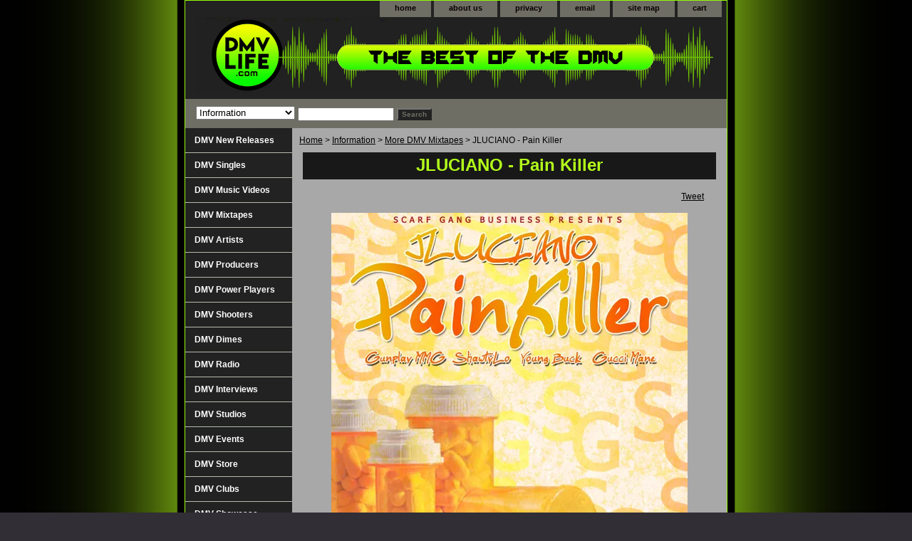

--- FILE ---
content_type: text/html
request_url: https://dmvlife.com/jlpaki.html
body_size: 7170
content:
<!DOCTYPE html PUBLIC "-//W3C//DTD XHTML 1.0 Strict//EN" "http://www.w3.org/TR/xhtml1/DTD/xhtml1-strict.dtd"><html><head><title>JLUCIANO - Pain Killer</title><link rel="stylesheet" type="text/css" href="css-base.css" /><link rel="stylesheet" type="text/css" href="css-element.css" /><link rel="stylesheet" type="text/css" href="css-contents.css" /><link rel="stylesheet" type="text/css" href="css-edits.css" /><link rel="stylesheet" href="black-background-2019.css" type="text/css"/><link rel="shortcut icon" href="https://i.imgur.com/4EGoRnI.png">
 <link rel="icon" type="image/png" href="https://s.turbifycdn.com/aah/yhst-63523798512438/newitem-5518.jpg">
<meta name="viewport" content="width=device-width,
                               maximum-scale=1.0" />
<meta property="og:image" content="https://s.turbifycdn.com/aah/yhst-63523798512438/logo-new-dmv-life-square-270-9.gif" /><meta property="og:description" content="The Best in the DMV (DC, Maryland, Virginia) are on DMVLIFE.com!" />  <link rel="icon" type="image/png" href="https://i.imgur.com/SwrUkLQ.png"><script>
  window.fbAsyncInit = function() {
    FB.init({
      appId      : '1686867174927412',
      xfbml      : true,
      version    : 'v2.7'
    });
  };

  (function(d, s, id){
     var js, fjs = d.getElementsByTagName(s)[0];
     if (d.getElementById(id)) {return;}
     js = d.createElement(s); js.id = id;
     js.src = "https://connect.facebook.net/en_US/sdk.js#xfbml=1&version=v3.2&appId=1686867174927412&autoLogAppEvents=1';
     fjs.parentNode.insertBefore(js, fjs);
   }(document, 'script', 'facebook-jssdk'));
</script>
<script async defer crossorigin="anonymous" src="https://connect.facebook.net/en_US/sdk.js#xfbml=1&version=v18.0&appId=1686867174927412" nonce="vlLareFJ"></script></head><body class="vertical" id="itemtype"><script type="text/javascript" id="yfc_loader" src="https://turbifycdn.com/store/migration/loader-min-1.0.34.js?q=yhst-63523798512438&ts=1742841670&p=1&h=order.store.turbify.net"></script> <div id="ys_superbar">
	   <div id="ys_cpers">
		<div id="yscp_welcome_msg"></div>
		<div id="yscp_signin_link"></div>
		<div id="yscp_myaccount_link"></div>
		<div id="yscp_signout_link"></div>
	   </div>
	   <div id="yfc_mini"></div>
	   <div class="ys_clear"></div>
	</div>
      <div id="container"><div id="header"><ul id="nav-general"><li><a href="index.html">home</a></li><li><a href="info.html">about us</a></li><li><a href="privacypolicy.html">privacy</a></li><li><a href="mailto:info@dmvlife.com">email</a></li><li><a href="ind.html">site map</a></li><li><a href="https://order.store.turbify.net/yhst-63523798512438/cgi-bin/wg-order?yhst-63523798512438">cart</a></li></ul><br class="clear" /><h3 id="brandmark"><a href="index.html" title="DMVLIFE.com"><img src="https://s.turbifycdn.com/aah/yhst-63523798512438/dmv-music-videos-88.jpg" width="739" height="107" border="0" hspace="0" vspace="0" alt="DMVLIFE.com" /></a></h3></div><form id="searcharea" name="searcharea" action="nsearch.html" method="GET"><fieldset><select name="section"><option value="">All Categories</option><option value="dmvsingles">DMV Singles </option><option value="dmvvideos">DMV Music Videos </option><option value="dmvmixtapes">DMV Mixtapes </option><option value="dmvartists">DMV Artists </option><option value="dmvproducers">DMV Producers </option><option value="dmvpowerplayas">DMV Power Players </option><option value="dmvshooters">DMV Shooters </option><option value="dmvdimes">DMV Dimes </option><option value="dmvradio">DMV Radio </option><option value="dmvinterviews">DMV Interviews </option><option value="dmvstudios">DMV Studios </option><option value="upcomingevents">DMV Events </option><option value="dmvstore">DMV Store </option><option value="dmvnews">DMV New Releases </option><option value="dmvclubs">DMV Clubs </option><option value="information" selected="selected" >Information </option></select><label for="query" class="labelfield"><input type="text" id="query" name="query" placeholder="" ></label><label for="searchsubmit" class="buttonlabel"><input type="submit" id="searchsubmit" class="ys_primary" value="Search" name="searchsubmit"><input type="hidden" value="yhst-63523798512438" name="vwcatalog"></label></fieldset></form>   <script type="text/javascript"> 
                    var isSafari = !!navigator.userAgent.match(/Version\/[\d\.]+.*Safari/); 
                    var isIOS = !!navigator.platform && /iPad|iPhone|iPod/.test(navigator.platform); 
                    if (isSafari && isIOS) { 
                        document.forms["searcharea"].onsubmit = function (searchAreaForm) { 
                            var elementsList = this.elements, queryString = '', url = '', action = this.action; 
                            for(var i = 0; i < elementsList.length; i++) { 
                                if (elementsList[i].name) { 
                                    if (queryString) { 
                                        queryString = queryString + "&" +  elementsList[i].name + "=" + encodeURIComponent(elementsList[i].value); 
                                    } else { 
                                        queryString = elementsList[i].name + "=" + encodeURIComponent(elementsList[i].value); 
                                    } 
                                } 
                            } 
                            if (action.indexOf("?") == -1) { 
                                action = action + "?"; 
                            } 
                            url = action + queryString; 
                            window.location.href = url; 
                            return false; 
                        } 
                    } 
                </script> 
        <div id="bodyshell"><div id="bodycontent"><div class="breadcrumbs"><a href="index.html">Home</a> &gt; <a href="information.html">Information</a> &gt; <a href="modmvmi.html">More DMV Mixtapes</a> &gt; JLUCIANO - Pain Killer</div><div id="contentarea"><div class="ys_promocategory" id="ys_promocategory" catid="jlpaki" categoryflag="1"></div><div><h1 class="contenttitle-center" id="item-contenttitle">JLUCIANO - Pain Killer</h1><div id="itemarea"><div class="itemform"><form method="POST" action="https://order.store.turbify.net/yhst-63523798512438/cgi-bin/wg-order?yhst-63523798512438+jlpaki"><div class="code">Item# <em>jlpaki</em></div><input type="hidden" name=".autodone" value="https://dmvlife.com/jlpaki.html" /></form></div><div style="clear:both"></div></div><div id="caption"><h2 id="itempage-captiontitle"></h2><div><center><table><table width=550><tr><td><div align="left"><div id="fb-root"></div><script src="http://connect.facebook.net/en_US/all.js#appId=244364475593518&amp;xfbml=1"></script><fb:like href="" send="false" layout="box_count" width="500" show_faces="false" font=""></fb:like></td><td><div align="right"><a href="http://twitter.com/share" class="twitter-share-button" data-count="vertical" data-via="Calmplexxx">Tweet</a><script type="text/javascript" src="http://platform.twitter.com/widgets.js"></script></td></tr></table><br><img src=http://i27.photobucket.com/albums/c151/calmplexmusic/CDJLuc1_zps9269eadd.jpeg><br><br><embed src="http://www.datpiff.com/embed/mixtape/mf460248/" quality="high" wmode="transparent" pluginspage="http://www.adobe.com/shockwave/download/download.cgi?P1_Prod_Version=ShockwaveFlash" type="application/x-shockwave-flash" width="507" height="221" allowScriptAccess="always" allowScripting="on"><br><br><b><a href=http://www.datpiff.com/mixtapes-detail.php?id=445975>CLICK HERE TO DOWNLOAD on Datpiff.com</a></b><br><b><a href=http://www.dmvlife.com/jluciano.html>JLuciano</a></b> "<i>Pain Killer</i>" MIxtape<br><br><img src=http://i27.photobucket.com/albums/c151/calmplexmusic/CDJLuc2_zps046927f6.jpeg><br><br><iframe width="600" height="366" src="http://www.youtube.com/embed/OYr6KDBvDO8?autoplay=1" frameborder="0" allowfullscreen></iframe><br><iframe width="600" height="366" src="http://www.youtube.com/embed/Wv5NqQVLUnA" frameborder="0" allowfullscreen></iframe></div></div><br clear="all" /></div></div><div id="finaltext"><center><img src=https://image.ibb.co/cdM4nG/tr_line_224.jpg><br><div id="disqus_thread"></div>
    <script type="text/javascript">
        /* * * CONFIGURATION VARIABLES: EDIT BEFORE PASTING INTO YOUR WEBPAGE * * */
        var disqus_shortname = 'dmvlife'; // required: replace example with your forum shortname<br /><br />/* * * DON'T EDIT BELOW THIS LINE * * */
        (function() {
            var dsq = document.createElement('script'); dsq.type = 'text/javascript'; dsq.async = true;
            dsq.src = '//' + disqus_shortname + '.disqus.com/embed.js';
            (document.getElementsByTagName('head')[0] || document.getElementsByTagName('body')[0]).appendChild(dsq);
        })();
    </script>
    <noscript>Please enable JavaScript to view the <a href="https://disqus.com/?ref_noscript">comments powered by Disqus.</a></noscript>
    <a href="https://disqus.com" class="dsq-brlink">comments powered by <span class="logo-disqus">Disqus</span></a>
        <script type="text/javascript">
    /* * * CONFIGURATION VARIABLES: EDIT BEFORE PASTING INTO YOUR WEBPAGE * * */
    var disqus_shortname = 'dmvlife'; // required: replace example with your forum shortname<br /><br />/* * * DON'T EDIT BELOW THIS LINE * * */
    (function () {
        var s = document.createElement('script'); s.async = true;
        s.type = 'text/javascript';
        s.src = '//' + disqus_shortname + '.disqus.com/count.js';
        (document.getElementsByTagName('HEAD')[0] || document.getElementsByTagName('BODY')[0]).appendChild(s);
    }());
    </script><br><script language="JavaScript1.1"> 
// distributed by https://www.hypergurl.com <!-- var debug = true; function 
right(e) { if (navigator.appName == 'Netscape' && (e.which == 3 || e.which 
== 2)) return false; else if (navigator.appName == 'Microsoft Internet Explorer' 
&& (event.button == 2 || event.button == 3)) { alert('This Page is fully 
protected!'); return false; } return true; } document.onmousedown=right; if (document.layers) 
window.captureEvents(Event.MOUSEDOWN); window.onmousedown=right; //--></script><br><br><font face=arial><font size=2><b><a href=https://www.dmvlife.com/index.html>Home</a></b>, <a href=https://dmvlife.com/dmvartists.html><b>Artists</b></a>, <a href=https://dmvlife.com/dmvproducers.html><b>Producers</a></b>, <a href=https://dmvlife.com/dmvdimes.html><b>Dimes</a></b>, <a href=https://dmvlife.com/dmvstore.html><b>Store<b></a>, <a href=https://dmvlife.com/dmvpowerplayas.html><b>Power Players</a></b>, <a href=https://dmvlife.com/dmvmixtapes.html><b>Mixtapes</a></b>, <a href=https://dmvlife.com/dmvvideos.html><b>Music Videos</a></b>, <b><a href=https://dmvlife.com/dmvstudios.html>Studios</a></b>, <b><a href=https://dmvlife.com/dmvlinks.html>Links</a></b>, <a href=https://dmvlife.com/dmvnews.html><b>News</a></b>, <a href=https://dmvlife.com/upcomingevents.html><b>Events</a></b>, <a href=https://dmvlife.com/dmvradio.html><b>DMV Radio</a></b>, <a href=https://dmvlife.com/dmvclubs.html><b>Clubs</a></b>, <b><a href=https://dmvlife.com/musictips.html>Music Tips</a></b>, <a href=https://dmvlife.com/dotodm.html><b>Donate</a></b>, <b><a href=https://www.dmvlife.com/instagrampost.html>Instagram Post</b></a>, <b><a href=https://www.dmvlife.com/sore.html>Soundcloud Repost</a></b>, <b><a href=https://dmvlife.com/emailblast.html>Email Blast</a></b>, <b><a href=https://dmvlife.com/advertising.html>Advertising</a></b>, <b><a href=https://itunes.apple.com/us/app/dmv-life-radio/id575905712?mt=8>iPhone App</a></b>, <b><a href=https://play.google.com/store/apps/details?id=com.radio.ma7838c764&fbclid=IwAR1wsUToBkeVFQ_2VUstSw2enD_I8asFMEMtY1-8l2fkt02tGp4kWku6pDw>Android App</a></b>, <b><a href=https://www.dmvlife.com/testimonials.html>Testimonials</a></b>, <b><a href=https://www.dmvlife.com/photography.html>Photography</a></b>, <b><a href=https://dmvlife.com/vise.html>Videography</a></b>, <b><a href=https://dmvlife.com/dmvinterviews.html>Interviews</a></b>, <b><a href=https://www.dmvlife.com/interviews.html>Get Interviewed</a></b>, <a href=https://dmvlife.com/sutodm.html>Submit</a></b>, <b><a href=https://dmvlife.com/services.html>Services</a></b>, <a href=https://dmvlife.com/information.html><b>Information</a></b></center></font face></font size><center></a><br><a href=https://www.dmvlife.com/dmvradio.html><img src=https://i.imgur.com/q34pwLW.png></a><div id="fb-root"></div>
  <script>(function(d, s, id) {
    var js, fjs = d.getElementsByTagName(s)[0];
    if (d.getElementById(id)) return;
    js = d.createElement(s); js.id = id;
    js.src = "https://connect.facebook.net/en_US/sdk.js#xfbml=1&version=v3.0";
    fjs.parentNode.insertBefore(js, fjs);
  }(document, 'script', 'facebook-jssdk'));</script>
<script>window.twttr = (function(d, s, id) {
  var js, fjs = d.getElementsByTagName(s)[0],
    t = window.twttr || {};
  if (d.getElementById(id)) return t;
  js = d.createElement(s);
  js.id = id;
  js.src = "https://platform.twitter.com/widgets.js";
  fjs.parentNode.insertBefore(js, fjs);<br /><br />t._e = [];
  t.ready = function(f) {
    t._e.push(f);
  };
</script></div></div><div id="nav-product"><ul><li><a href="dmvnews.html" title="DMV New Releases">DMV New Releases</a></li><li><a href="dmvsingles.html" title="DMV Singles">DMV Singles</a></li><li><a href="dmvvideos.html" title="DMV Music Videos">DMV Music Videos</a></li><li><a href="dmvmixtapes.html" title="DMV Mixtapes">DMV Mixtapes</a></li><li><a href="dmvartists.html" title="DMV Artists">DMV Artists</a></li><li><a href="dmvproducers.html" title="DMV Producers">DMV Producers</a></li><li><a href="dmvpowerplayas.html" title="DMV Power Players">DMV Power Players</a></li><li><a href="dmvshooters.html" title="DMV Shooters">DMV Shooters</a></li><li><a href="dmvdimes.html" title="DMV Dimes">DMV Dimes</a></li><li><a href="dmvradio.html" title="DMV Radio">DMV Radio</a></li><li><a href="dmvinterviews.html" title="DMV Interviews">DMV Interviews</a></li><li><a href="dmvstudios.html" title="DMV Studios">DMV Studios</a></li><li><a href="upcomingevents.html" title="DMV Events">DMV Events</a></li><li><a href="dmvstore.html" title="DMV Store">DMV Store</a></li><li><a href="dmvclubs.html" title="DMV Clubs">DMV Clubs</a></li><li><a href="http://dmvlife.com/dmsh1.html" title="DMV Showcase">DMV Showcase</a></li><li><a href="services.html" title="DMV Services">DMV Services</a></li><li><a href="information.html" title="Information">Information</a></li></ul><div id="htmlbottom"><div><center><br><a href=https://www.dmvlife.com/sutodm.html><img src=https://s.turbifycdn.com/aah/yhst-63523798512438/newitem-4077.jpg><br><br><a href=https://www.instagram.com/dmvlife1><img src=https://s.turbifycdn.com/aah/yhst-63523798512438/newitem-4105.jpg></a><br><br><a href=https://www.facebook.com/pages/DMVLIFEcom/147977708602323><img src=https://s.turbifycdn.com/aah/yhst-63523798512438/newitem-4086.jpg></a><br><br><a href=https://www.soundcloud.com/dmvlife><img src=https://s.turbifycdn.com/aah/yhst-63523798512438/button-soundcloud-1-7.jpg></a><br><br><a href=https://www.youtube.com/user/DMVLIFEVideos?feature=mhee><img src=https://s.turbifycdn.com/aah/yhst-63523798512438/newitem-4091.jpg></a><br><br><a href=https://play.google.com/store/apps/details?id=com.radio.ma7838c764&fbclid=IwAR1jH7Ilt14W8dazKNaHWOqyNqTM5gA71sZvjjkVnUGkfWGrpJb0ZSI8Avc><img src=https://s.turbifycdn.com/aah/yhst-63523798512438/button-android-1-4.jpg></a><br><br><a href=https://apps.apple.com/us/app/dmv-life/id1484819243><img src=https://s.turbifycdn.com/aah/yhst-63523798512438/newitem-4096.jpg></a><br><br><a href=http://madmimi.com/signups/6c0c3818b1d0454da1061647b82e6b56/join><img src=https://i.imgur.com/4RF1HjO.png></a><br></center></div><br /><br /></div></div></div><div id="footer"><span id="footer-links"><a href="index.html">home</a> | <a href="info.html">about us</a> | <a href="privacypolicy.html">privacy</a> | <a href="mailto:info@dmvlife.com">email</a> | <a href="ind.html">site map</a> | <a href="https://order.store.turbify.net/yhst-63523798512438/cgi-bin/wg-order?yhst-63523798512438">cart</a></span><span id="copyright">Copyright � 2025 Pulse Media LLC. All Rights Reserved</span></div></div></body>
<!-- Google tag (gtag.js) -->  <script async src='https://www.googletagmanager.com/gtag/js?id=UA-55731144-2'></script><script> window.dataLayer = window.dataLayer || [];  function gtag(){dataLayer.push(arguments);}  gtag('js', new Date());  gtag('config', 'UA-55731144-2');</script><script> var YStore = window.YStore || {}; var GA_GLOBALS = window.GA_GLOBALS || {}; var GA_CLIENT_ID; try { YStore.GA = (function() { var isSearchPage = (typeof(window.location) === 'object' && typeof(window.location.href) === 'string' && window.location.href.indexOf('nsearch') !== -1); var isProductPage = (typeof(PAGE_ATTRS) === 'object' && PAGE_ATTRS.isOrderable === '1' && typeof(PAGE_ATTRS.name) === 'string'); function initGA() { } function setProductPageView() { PAGE_ATTRS.category = PAGE_ATTRS.catNamePath.replace(/ > /g, '/'); PAGE_ATTRS.category = PAGE_ATTRS.category.replace(/>/g, '/'); gtag('event', 'view_item', { currency: 'USD', value: parseFloat(PAGE_ATTRS.salePrice), items: [{ item_name: PAGE_ATTRS.name, item_category: PAGE_ATTRS.category, item_brand: PAGE_ATTRS.brand, price: parseFloat(PAGE_ATTRS.salePrice) }] }); } function defaultTrackAddToCart() { var all_forms = document.forms; document.addEventListener('DOMContentLoaded', event => { for (var i = 0; i < all_forms.length; i += 1) { if (typeof storeCheckoutDomain != 'undefined' && storeCheckoutDomain != 'order.store.turbify.net') { all_forms[i].addEventListener('submit', function(e) { if (typeof(GA_GLOBALS.dont_track_add_to_cart) !== 'undefined' && GA_GLOBALS.dont_track_add_to_cart === true) { return; } e = e || window.event; var target = e.target || e.srcElement; if (typeof(target) === 'object' && typeof(target.id) === 'string' && target.id.indexOf('yfc') === -1 && e.defaultPrevented === true) { return } e.preventDefault(); vwqnty = 1; if( typeof(target.vwquantity) !== 'undefined' ) { vwqnty = target.vwquantity.value; } if( vwqnty > 0 ) { gtag('event', 'add_to_cart', { value: parseFloat(PAGE_ATTRS.salePrice), currency: 'USD', items: [{ item_name: PAGE_ATTRS.name, item_category: PAGE_ATTRS.category, item_brand: PAGE_ATTRS.brand, price: parseFloat(PAGE_ATTRS.salePrice), quantity: e.target.vwquantity.value }] }); if (typeof(target) === 'object' && typeof(target.id) === 'string' && target.id.indexOf('yfc') != -1) { return; } if (typeof(target) === 'object') { target.submit(); } } }) } } }); } return { startPageTracking: function() { initGA(); if (isProductPage) { setProductPageView(); if (typeof(GA_GLOBALS.dont_track_add_to_cart) === 'undefined' || GA_GLOBALS.dont_track_add_to_cart !== true) { defaultTrackAddToCart() } } }, trackAddToCart: function(itemsList, callback) { itemsList = itemsList || []; if (itemsList.length === 0 && typeof(PAGE_ATTRS) === 'object') { if (typeof(PAGE_ATTRS.catNamePath) !== 'undefined') { PAGE_ATTRS.category = PAGE_ATTRS.catNamePath.replace(/ > /g, '/'); PAGE_ATTRS.category = PAGE_ATTRS.category.replace(/>/g, '/') } itemsList.push(PAGE_ATTRS) } if (itemsList.length === 0) { return; } var ga_cartItems = []; var orderTotal = 0; for (var i = 0; i < itemsList.length; i += 1) { var itemObj = itemsList[i]; var gaItemObj = {}; if (typeof(itemObj.id) !== 'undefined') { gaItemObj.id = itemObj.id } if (typeof(itemObj.name) !== 'undefined') { gaItemObj.name = itemObj.name } if (typeof(itemObj.category) !== 'undefined') { gaItemObj.category = itemObj.category } if (typeof(itemObj.brand) !== 'undefined') { gaItemObj.brand = itemObj.brand } if (typeof(itemObj.salePrice) !== 'undefined') { gaItemObj.price = itemObj.salePrice } if (typeof(itemObj.quantity) !== 'undefined') { gaItemObj.quantity = itemObj.quantity } ga_cartItems.push(gaItemObj); orderTotal += parseFloat(itemObj.salePrice) * itemObj.quantity; } gtag('event', 'add_to_cart', { value: orderTotal, currency: 'USD', items: ga_cartItems }); } } })(); YStore.GA.startPageTracking() } catch (e) { if (typeof(window.console) === 'object' && typeof(window.console.log) === 'function') { console.log('Error occurred while executing Google Analytics:'); console.log(e) } } </script> <script type="text/javascript">
csell_env = 'ue1';
 var storeCheckoutDomain = 'order.store.turbify.net';
</script>

<script type="text/javascript">
  function toOSTN(node){
    if(node.hasAttributes()){
      for (const attr of node.attributes) {
        node.setAttribute(attr.name,attr.value.replace(/(us-dc1-order|us-dc2-order|order)\.(store|stores)\.([a-z0-9-]+)\.(net|com)/g, storeCheckoutDomain));
      }
    }
  };
  document.addEventListener('readystatechange', event => {
  if(typeof storeCheckoutDomain != 'undefined' && storeCheckoutDomain != "order.store.turbify.net"){
    if (event.target.readyState === "interactive") {
      fromOSYN = document.getElementsByTagName('form');
        for (let i = 0; i < fromOSYN.length; i++) {
          toOSTN(fromOSYN[i]);
        }
      }
    }
  });
</script>
<script type="text/javascript">
// Begin Store Generated Code
 </script> <script type="text/javascript" src="https://s.turbifycdn.com/lq/ult/ylc_1.9.js" ></script> <script type="text/javascript" src="https://s.turbifycdn.com/ae/lib/smbiz/store/csell/beacon-a9518fc6e4.js" >
</script>
<script type="text/javascript">
// Begin Store Generated Code
 csell_page_data = {}; csell_page_rec_data = []; ts='TOK_STORE_ID';
</script>
<script type="text/javascript">
// Begin Store Generated Code
function csell_GLOBAL_INIT_TAG() { var csell_token_map = {}; csell_token_map['TOK_SPACEID'] = '2022276099'; csell_token_map['TOK_URL'] = ''; csell_token_map['TOK_STORE_ID'] = 'yhst-63523798512438'; csell_token_map['TOK_ITEM_ID_LIST'] = 'jlpaki'; csell_token_map['TOK_ORDER_HOST'] = 'order.store.turbify.net'; csell_token_map['TOK_BEACON_TYPE'] = 'prod'; csell_token_map['TOK_RAND_KEY'] = 't'; csell_token_map['TOK_IS_ORDERABLE'] = '2';  c = csell_page_data; var x = (typeof storeCheckoutDomain == 'string')?storeCheckoutDomain:'order.store.turbify.net'; var t = csell_token_map; c['s'] = t['TOK_SPACEID']; c['url'] = t['TOK_URL']; c['si'] = t[ts]; c['ii'] = t['TOK_ITEM_ID_LIST']; c['bt'] = t['TOK_BEACON_TYPE']; c['rnd'] = t['TOK_RAND_KEY']; c['io'] = t['TOK_IS_ORDERABLE']; YStore.addItemUrl = 'http%s://'+x+'/'+t[ts]+'/ymix/MetaController.html?eventName.addEvent&cartDS.shoppingcart_ROW0_m_orderItemVector_ROW0_m_itemId=%s&cartDS.shoppingcart_ROW0_m_orderItemVector_ROW0_m_quantity=1&ysco_key_cs_item=1&sectionId=ysco.cart&ysco_key_store_id='+t[ts]; } 
</script>
<script type="text/javascript">
// Begin Store Generated Code
function csell_REC_VIEW_TAG() {  var env = (typeof csell_env == 'string')?csell_env:'prod'; var p = csell_page_data; var a = '/sid='+p['si']+'/io='+p['io']+'/ii='+p['ii']+'/bt='+p['bt']+'-view'+'/en='+env; var r=Math.random(); YStore.CrossSellBeacon.renderBeaconWithRecData(p['url']+'/p/s='+p['s']+'/'+p['rnd']+'='+r+a); } 
</script>
<script type="text/javascript">
// Begin Store Generated Code
var csell_token_map = {}; csell_token_map['TOK_PAGE'] = 'p'; csell_token_map['TOK_CURR_SYM'] = '$'; csell_token_map['TOK_WS_URL'] = 'https://yhst-63523798512438.csell.store.turbify.net/cs/recommend?itemids=jlpaki&location=p'; csell_token_map['TOK_SHOW_CS_RECS'] = 'false';  var t = csell_token_map; csell_GLOBAL_INIT_TAG(); YStore.page = t['TOK_PAGE']; YStore.currencySymbol = t['TOK_CURR_SYM']; YStore.crossSellUrl = t['TOK_WS_URL']; YStore.showCSRecs = t['TOK_SHOW_CS_RECS']; </script> <script type="text/javascript" src="https://s.turbifycdn.com/ae/store/secure/recs-1.3.2.2.js" ></script> <script type="text/javascript" >
</script>
</html>
<!-- html106.prod.store.e1a.lumsb.com Mon Jan 19 02:03:45 PST 2026 -->
